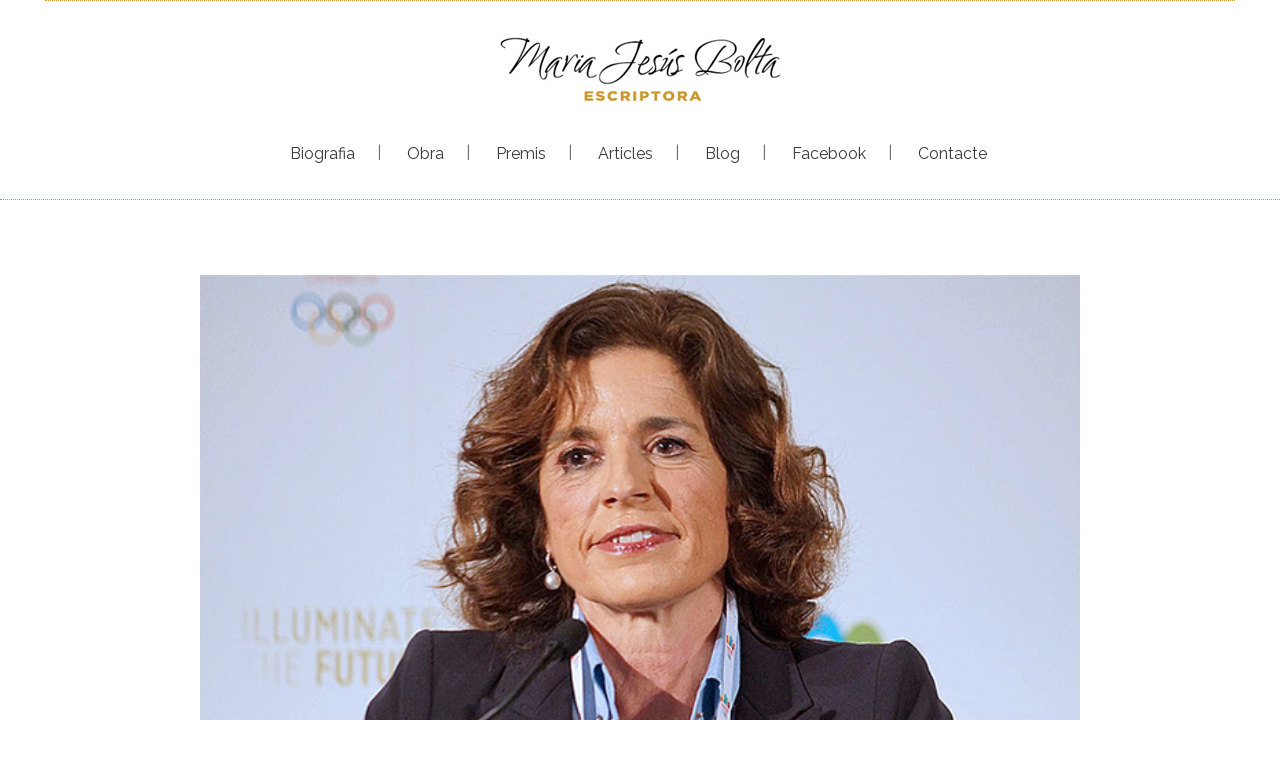

--- FILE ---
content_type: text/html; charset=UTF-8
request_url: https://mariajesusbolta.com/2013/09/12/amb-una-botella-al-coll/
body_size: 7936
content:
<!DOCTYPE html>
<html lang="ca">
<head>
	<meta charset="UTF-8" />
			<meta name="viewport" content="width=device-width,initial-scale=1,user-scalable=no">
		<title>mariajesusbolta.com |   Amb una Botella al coll</title>

	
							<meta name="description" content="Web de la autora Maria Jesús Bolta">
			
							<meta name="keywords" content="Maria Jesus Bolta, escriptora, escritora, editorial, infantil">
				
	<link rel="profile" href="http://gmpg.org/xfn/11" />
	<link rel="pingback" href="https://mariajesusbolta.com/xmlrpc.php" />
	<link rel="shortcut icon" type="image/x-icon" href="http://demo.select-themes.com/stockholm4/wp-content/themes/stockholm/img/favicon.ico" />
	<link rel="apple-touch-icon" href="http://demo.select-themes.com/stockholm4/wp-content/themes/stockholm/img/favicon.ico" />
	<!--[if gte IE 9]>
	<style type="text/css">
		.gradient {
			filter: none;
		}
	</style>
	<![endif]-->

	<link href='//fonts.googleapis.com/css?family=Raleway:100,100italic,200,200italic,300,300italic,400,400italic,500,500italic,600,600italic,700,700italic,800,800italic,900,900italic|Crete+Round:100,100italic,200,200italic,300,300italic,400,400italic,500,500italic,600,600italic,700,700italic,800,800italic,900,900italic|Raleway:100,100italic,200,200italic,300,300italic,400,400italic,500,500italic,600,600italic,700,700italic,800,800italic,900,900italic|Crete+Round:100,100italic,200,200italic,300,300italic,400,400italic,500,500italic,600,600italic,700,700italic,800,800italic,900,900italic&#038;subset=latin,latin-ext' rel='stylesheet' type='text/css' />
<meta name='robots' content='max-image-preview:large' />
<link rel='dns-prefetch' href='//maps.googleapis.com' />
<link rel='dns-prefetch' href='//fonts.googleapis.com' />
<link rel='dns-prefetch' href='//s.w.org' />
<link rel="alternate" type="application/rss+xml" title="mariajesusbolta.com &raquo; canal d&#039;informació" href="https://mariajesusbolta.com/feed/" />
<link rel="alternate" type="application/rss+xml" title="mariajesusbolta.com &raquo; Canal dels comentaris" href="https://mariajesusbolta.com/comments/feed/" />
		<!-- This site uses the Google Analytics by MonsterInsights plugin v8.10.0 - Using Analytics tracking - https://www.monsterinsights.com/ -->
		<!-- Note: MonsterInsights is not currently configured on this site. The site owner needs to authenticate with Google Analytics in the MonsterInsights settings panel. -->
					<!-- No UA code set -->
				<!-- / Google Analytics by MonsterInsights -->
		<script type="text/javascript">
window._wpemojiSettings = {"baseUrl":"https:\/\/s.w.org\/images\/core\/emoji\/13.1.0\/72x72\/","ext":".png","svgUrl":"https:\/\/s.w.org\/images\/core\/emoji\/13.1.0\/svg\/","svgExt":".svg","source":{"concatemoji":"https:\/\/mariajesusbolta.com\/wp-includes\/js\/wp-emoji-release.min.js?ver=5.9.12"}};
/*! This file is auto-generated */
!function(e,a,t){var n,r,o,i=a.createElement("canvas"),p=i.getContext&&i.getContext("2d");function s(e,t){var a=String.fromCharCode;p.clearRect(0,0,i.width,i.height),p.fillText(a.apply(this,e),0,0);e=i.toDataURL();return p.clearRect(0,0,i.width,i.height),p.fillText(a.apply(this,t),0,0),e===i.toDataURL()}function c(e){var t=a.createElement("script");t.src=e,t.defer=t.type="text/javascript",a.getElementsByTagName("head")[0].appendChild(t)}for(o=Array("flag","emoji"),t.supports={everything:!0,everythingExceptFlag:!0},r=0;r<o.length;r++)t.supports[o[r]]=function(e){if(!p||!p.fillText)return!1;switch(p.textBaseline="top",p.font="600 32px Arial",e){case"flag":return s([127987,65039,8205,9895,65039],[127987,65039,8203,9895,65039])?!1:!s([55356,56826,55356,56819],[55356,56826,8203,55356,56819])&&!s([55356,57332,56128,56423,56128,56418,56128,56421,56128,56430,56128,56423,56128,56447],[55356,57332,8203,56128,56423,8203,56128,56418,8203,56128,56421,8203,56128,56430,8203,56128,56423,8203,56128,56447]);case"emoji":return!s([10084,65039,8205,55357,56613],[10084,65039,8203,55357,56613])}return!1}(o[r]),t.supports.everything=t.supports.everything&&t.supports[o[r]],"flag"!==o[r]&&(t.supports.everythingExceptFlag=t.supports.everythingExceptFlag&&t.supports[o[r]]);t.supports.everythingExceptFlag=t.supports.everythingExceptFlag&&!t.supports.flag,t.DOMReady=!1,t.readyCallback=function(){t.DOMReady=!0},t.supports.everything||(n=function(){t.readyCallback()},a.addEventListener?(a.addEventListener("DOMContentLoaded",n,!1),e.addEventListener("load",n,!1)):(e.attachEvent("onload",n),a.attachEvent("onreadystatechange",function(){"complete"===a.readyState&&t.readyCallback()})),(n=t.source||{}).concatemoji?c(n.concatemoji):n.wpemoji&&n.twemoji&&(c(n.twemoji),c(n.wpemoji)))}(window,document,window._wpemojiSettings);
</script>
<style type="text/css">
img.wp-smiley,
img.emoji {
	display: inline !important;
	border: none !important;
	box-shadow: none !important;
	height: 1em !important;
	width: 1em !important;
	margin: 0 0.07em !important;
	vertical-align: -0.1em !important;
	background: none !important;
	padding: 0 !important;
}
</style>
	<link rel='stylesheet' id='wp-block-library-css'  href='https://mariajesusbolta.com/wp-includes/css/dist/block-library/style.min.css?ver=5.9.12' type='text/css' media='all' />
<style id='global-styles-inline-css' type='text/css'>
body{--wp--preset--color--black: #000000;--wp--preset--color--cyan-bluish-gray: #abb8c3;--wp--preset--color--white: #ffffff;--wp--preset--color--pale-pink: #f78da7;--wp--preset--color--vivid-red: #cf2e2e;--wp--preset--color--luminous-vivid-orange: #ff6900;--wp--preset--color--luminous-vivid-amber: #fcb900;--wp--preset--color--light-green-cyan: #7bdcb5;--wp--preset--color--vivid-green-cyan: #00d084;--wp--preset--color--pale-cyan-blue: #8ed1fc;--wp--preset--color--vivid-cyan-blue: #0693e3;--wp--preset--color--vivid-purple: #9b51e0;--wp--preset--gradient--vivid-cyan-blue-to-vivid-purple: linear-gradient(135deg,rgba(6,147,227,1) 0%,rgb(155,81,224) 100%);--wp--preset--gradient--light-green-cyan-to-vivid-green-cyan: linear-gradient(135deg,rgb(122,220,180) 0%,rgb(0,208,130) 100%);--wp--preset--gradient--luminous-vivid-amber-to-luminous-vivid-orange: linear-gradient(135deg,rgba(252,185,0,1) 0%,rgba(255,105,0,1) 100%);--wp--preset--gradient--luminous-vivid-orange-to-vivid-red: linear-gradient(135deg,rgba(255,105,0,1) 0%,rgb(207,46,46) 100%);--wp--preset--gradient--very-light-gray-to-cyan-bluish-gray: linear-gradient(135deg,rgb(238,238,238) 0%,rgb(169,184,195) 100%);--wp--preset--gradient--cool-to-warm-spectrum: linear-gradient(135deg,rgb(74,234,220) 0%,rgb(151,120,209) 20%,rgb(207,42,186) 40%,rgb(238,44,130) 60%,rgb(251,105,98) 80%,rgb(254,248,76) 100%);--wp--preset--gradient--blush-light-purple: linear-gradient(135deg,rgb(255,206,236) 0%,rgb(152,150,240) 100%);--wp--preset--gradient--blush-bordeaux: linear-gradient(135deg,rgb(254,205,165) 0%,rgb(254,45,45) 50%,rgb(107,0,62) 100%);--wp--preset--gradient--luminous-dusk: linear-gradient(135deg,rgb(255,203,112) 0%,rgb(199,81,192) 50%,rgb(65,88,208) 100%);--wp--preset--gradient--pale-ocean: linear-gradient(135deg,rgb(255,245,203) 0%,rgb(182,227,212) 50%,rgb(51,167,181) 100%);--wp--preset--gradient--electric-grass: linear-gradient(135deg,rgb(202,248,128) 0%,rgb(113,206,126) 100%);--wp--preset--gradient--midnight: linear-gradient(135deg,rgb(2,3,129) 0%,rgb(40,116,252) 100%);--wp--preset--duotone--dark-grayscale: url('#wp-duotone-dark-grayscale');--wp--preset--duotone--grayscale: url('#wp-duotone-grayscale');--wp--preset--duotone--purple-yellow: url('#wp-duotone-purple-yellow');--wp--preset--duotone--blue-red: url('#wp-duotone-blue-red');--wp--preset--duotone--midnight: url('#wp-duotone-midnight');--wp--preset--duotone--magenta-yellow: url('#wp-duotone-magenta-yellow');--wp--preset--duotone--purple-green: url('#wp-duotone-purple-green');--wp--preset--duotone--blue-orange: url('#wp-duotone-blue-orange');--wp--preset--font-size--small: 13px;--wp--preset--font-size--medium: 20px;--wp--preset--font-size--large: 36px;--wp--preset--font-size--x-large: 42px;}.has-black-color{color: var(--wp--preset--color--black) !important;}.has-cyan-bluish-gray-color{color: var(--wp--preset--color--cyan-bluish-gray) !important;}.has-white-color{color: var(--wp--preset--color--white) !important;}.has-pale-pink-color{color: var(--wp--preset--color--pale-pink) !important;}.has-vivid-red-color{color: var(--wp--preset--color--vivid-red) !important;}.has-luminous-vivid-orange-color{color: var(--wp--preset--color--luminous-vivid-orange) !important;}.has-luminous-vivid-amber-color{color: var(--wp--preset--color--luminous-vivid-amber) !important;}.has-light-green-cyan-color{color: var(--wp--preset--color--light-green-cyan) !important;}.has-vivid-green-cyan-color{color: var(--wp--preset--color--vivid-green-cyan) !important;}.has-pale-cyan-blue-color{color: var(--wp--preset--color--pale-cyan-blue) !important;}.has-vivid-cyan-blue-color{color: var(--wp--preset--color--vivid-cyan-blue) !important;}.has-vivid-purple-color{color: var(--wp--preset--color--vivid-purple) !important;}.has-black-background-color{background-color: var(--wp--preset--color--black) !important;}.has-cyan-bluish-gray-background-color{background-color: var(--wp--preset--color--cyan-bluish-gray) !important;}.has-white-background-color{background-color: var(--wp--preset--color--white) !important;}.has-pale-pink-background-color{background-color: var(--wp--preset--color--pale-pink) !important;}.has-vivid-red-background-color{background-color: var(--wp--preset--color--vivid-red) !important;}.has-luminous-vivid-orange-background-color{background-color: var(--wp--preset--color--luminous-vivid-orange) !important;}.has-luminous-vivid-amber-background-color{background-color: var(--wp--preset--color--luminous-vivid-amber) !important;}.has-light-green-cyan-background-color{background-color: var(--wp--preset--color--light-green-cyan) !important;}.has-vivid-green-cyan-background-color{background-color: var(--wp--preset--color--vivid-green-cyan) !important;}.has-pale-cyan-blue-background-color{background-color: var(--wp--preset--color--pale-cyan-blue) !important;}.has-vivid-cyan-blue-background-color{background-color: var(--wp--preset--color--vivid-cyan-blue) !important;}.has-vivid-purple-background-color{background-color: var(--wp--preset--color--vivid-purple) !important;}.has-black-border-color{border-color: var(--wp--preset--color--black) !important;}.has-cyan-bluish-gray-border-color{border-color: var(--wp--preset--color--cyan-bluish-gray) !important;}.has-white-border-color{border-color: var(--wp--preset--color--white) !important;}.has-pale-pink-border-color{border-color: var(--wp--preset--color--pale-pink) !important;}.has-vivid-red-border-color{border-color: var(--wp--preset--color--vivid-red) !important;}.has-luminous-vivid-orange-border-color{border-color: var(--wp--preset--color--luminous-vivid-orange) !important;}.has-luminous-vivid-amber-border-color{border-color: var(--wp--preset--color--luminous-vivid-amber) !important;}.has-light-green-cyan-border-color{border-color: var(--wp--preset--color--light-green-cyan) !important;}.has-vivid-green-cyan-border-color{border-color: var(--wp--preset--color--vivid-green-cyan) !important;}.has-pale-cyan-blue-border-color{border-color: var(--wp--preset--color--pale-cyan-blue) !important;}.has-vivid-cyan-blue-border-color{border-color: var(--wp--preset--color--vivid-cyan-blue) !important;}.has-vivid-purple-border-color{border-color: var(--wp--preset--color--vivid-purple) !important;}.has-vivid-cyan-blue-to-vivid-purple-gradient-background{background: var(--wp--preset--gradient--vivid-cyan-blue-to-vivid-purple) !important;}.has-light-green-cyan-to-vivid-green-cyan-gradient-background{background: var(--wp--preset--gradient--light-green-cyan-to-vivid-green-cyan) !important;}.has-luminous-vivid-amber-to-luminous-vivid-orange-gradient-background{background: var(--wp--preset--gradient--luminous-vivid-amber-to-luminous-vivid-orange) !important;}.has-luminous-vivid-orange-to-vivid-red-gradient-background{background: var(--wp--preset--gradient--luminous-vivid-orange-to-vivid-red) !important;}.has-very-light-gray-to-cyan-bluish-gray-gradient-background{background: var(--wp--preset--gradient--very-light-gray-to-cyan-bluish-gray) !important;}.has-cool-to-warm-spectrum-gradient-background{background: var(--wp--preset--gradient--cool-to-warm-spectrum) !important;}.has-blush-light-purple-gradient-background{background: var(--wp--preset--gradient--blush-light-purple) !important;}.has-blush-bordeaux-gradient-background{background: var(--wp--preset--gradient--blush-bordeaux) !important;}.has-luminous-dusk-gradient-background{background: var(--wp--preset--gradient--luminous-dusk) !important;}.has-pale-ocean-gradient-background{background: var(--wp--preset--gradient--pale-ocean) !important;}.has-electric-grass-gradient-background{background: var(--wp--preset--gradient--electric-grass) !important;}.has-midnight-gradient-background{background: var(--wp--preset--gradient--midnight) !important;}.has-small-font-size{font-size: var(--wp--preset--font-size--small) !important;}.has-medium-font-size{font-size: var(--wp--preset--font-size--medium) !important;}.has-large-font-size{font-size: var(--wp--preset--font-size--large) !important;}.has-x-large-font-size{font-size: var(--wp--preset--font-size--x-large) !important;}
</style>
<link rel='stylesheet' id='layerslider-css'  href='https://mariajesusbolta.com/wp-content/plugins/LayerSlider/static/css/layerslider.css?ver=5.6.2' type='text/css' media='all' />
<link rel='stylesheet' id='ls-google-fonts-css'  href='https://fonts.googleapis.com/css?family=Lato:100,300,regular,700,900%7COpen+Sans:300%7CIndie+Flower:regular%7COswald:300,regular,700&#038;subset=latin%2Clatin-ext' type='text/css' media='all' />
<link rel='stylesheet' id='qode_default_style-css'  href='https://mariajesusbolta.com/wp-content/themes/stockholm/style.css?ver=5.9.12' type='text/css' media='all' />
<link rel='stylesheet' id='qode_stylesheet-css'  href='https://mariajesusbolta.com/wp-content/themes/stockholm/css/stylesheet.min.css?ver=5.9.12' type='text/css' media='all' />
<link rel='stylesheet' id='qode_style_dynamic-css'  href='https://mariajesusbolta.com/wp-content/themes/stockholm/css/style_dynamic.css?ver=1649176823' type='text/css' media='all' />
<link rel='stylesheet' id='qode_font-awesome-css'  href='https://mariajesusbolta.com/wp-content/themes/stockholm/css/font-awesome/css/font-awesome.min.css?ver=5.9.12' type='text/css' media='all' />
<link rel='stylesheet' id='qode_elegant-icons-css'  href='https://mariajesusbolta.com/wp-content/themes/stockholm/css/elegant-icons/style.min.css?ver=5.9.12' type='text/css' media='all' />
<link rel='stylesheet' id='qode_responsive-css'  href='https://mariajesusbolta.com/wp-content/themes/stockholm/css/responsive.min.css?ver=5.9.12' type='text/css' media='all' />
<link rel='stylesheet' id='qode_style_dynamic_responsive-css'  href='https://mariajesusbolta.com/wp-content/themes/stockholm/css/style_dynamic_responsive.css?ver=1649176823' type='text/css' media='all' />
<link rel='stylesheet' id='js_composer_front-css'  href='https://mariajesusbolta.com/wp-content/plugins/js_composer/assets/css/js_composer.min.css?ver=6.6.0' type='text/css' media='all' />
<link rel='stylesheet' id='qode_custom_css-css'  href='https://mariajesusbolta.com/wp-content/themes/stockholm/css/custom_css.css?ver=1649176823' type='text/css' media='all' />
<link rel='stylesheet' id='qode_mac_stylesheet-css'  href='https://mariajesusbolta.com/wp-content/themes/stockholm/css/mac_stylesheet.css?ver=5.9.12' type='text/css' media='all' />
<link rel='stylesheet' id='qode_webkit-css'  href='https://mariajesusbolta.com/wp-content/themes/stockholm/css/webkit_stylesheet.css?ver=5.9.12' type='text/css' media='all' />
<script type='text/javascript' src='https://mariajesusbolta.com/wp-content/plugins/LayerSlider/static/js/greensock.js?ver=1.11.8' id='greensock-js'></script>
<script type='text/javascript' src='https://mariajesusbolta.com/wp-includes/js/jquery/jquery.min.js?ver=3.6.0' id='jquery-core-js'></script>
<script type='text/javascript' src='https://mariajesusbolta.com/wp-includes/js/jquery/jquery-migrate.min.js?ver=3.3.2' id='jquery-migrate-js'></script>
<script type='text/javascript' src='https://mariajesusbolta.com/wp-content/plugins/LayerSlider/static/js/layerslider.kreaturamedia.jquery.js?ver=5.6.2' id='layerslider-js'></script>
<script type='text/javascript' src='https://mariajesusbolta.com/wp-content/plugins/LayerSlider/static/js/layerslider.transitions.js?ver=5.6.2' id='layerslider-transitions-js'></script>
<link rel="https://api.w.org/" href="https://mariajesusbolta.com/wp-json/" /><link rel="alternate" type="application/json" href="https://mariajesusbolta.com/wp-json/wp/v2/posts/22011" /><link rel="EditURI" type="application/rsd+xml" title="RSD" href="https://mariajesusbolta.com/xmlrpc.php?rsd" />
<link rel="wlwmanifest" type="application/wlwmanifest+xml" href="https://mariajesusbolta.com/wp-includes/wlwmanifest.xml" /> 
<meta name="generator" content="WordPress 5.9.12" />
<link rel="canonical" href="https://mariajesusbolta.com/2013/09/12/amb-una-botella-al-coll/" />
<link rel='shortlink' href='https://mariajesusbolta.com/?p=22011' />
<link rel="alternate" type="application/json+oembed" href="https://mariajesusbolta.com/wp-json/oembed/1.0/embed?url=https%3A%2F%2Fmariajesusbolta.com%2F2013%2F09%2F12%2Famb-una-botella-al-coll%2F" />
<link rel="alternate" type="text/xml+oembed" href="https://mariajesusbolta.com/wp-json/oembed/1.0/embed?url=https%3A%2F%2Fmariajesusbolta.com%2F2013%2F09%2F12%2Famb-una-botella-al-coll%2F&#038;format=xml" />
<meta name="generator" content="Powered by WPBakery Page Builder - drag and drop page builder for WordPress."/>
<meta name="generator" content="Powered by Slider Revolution 6.5.7 - responsive, Mobile-Friendly Slider Plugin for WordPress with comfortable drag and drop interface." />
<script type="text/javascript">function setREVStartSize(e){
			//window.requestAnimationFrame(function() {				 
				window.RSIW = window.RSIW===undefined ? window.innerWidth : window.RSIW;	
				window.RSIH = window.RSIH===undefined ? window.innerHeight : window.RSIH;	
				try {								
					var pw = document.getElementById(e.c).parentNode.offsetWidth,
						newh;
					pw = pw===0 || isNaN(pw) ? window.RSIW : pw;
					e.tabw = e.tabw===undefined ? 0 : parseInt(e.tabw);
					e.thumbw = e.thumbw===undefined ? 0 : parseInt(e.thumbw);
					e.tabh = e.tabh===undefined ? 0 : parseInt(e.tabh);
					e.thumbh = e.thumbh===undefined ? 0 : parseInt(e.thumbh);
					e.tabhide = e.tabhide===undefined ? 0 : parseInt(e.tabhide);
					e.thumbhide = e.thumbhide===undefined ? 0 : parseInt(e.thumbhide);
					e.mh = e.mh===undefined || e.mh=="" || e.mh==="auto" ? 0 : parseInt(e.mh,0);		
					if(e.layout==="fullscreen" || e.l==="fullscreen") 						
						newh = Math.max(e.mh,window.RSIH);					
					else{					
						e.gw = Array.isArray(e.gw) ? e.gw : [e.gw];
						for (var i in e.rl) if (e.gw[i]===undefined || e.gw[i]===0) e.gw[i] = e.gw[i-1];					
						e.gh = e.el===undefined || e.el==="" || (Array.isArray(e.el) && e.el.length==0)? e.gh : e.el;
						e.gh = Array.isArray(e.gh) ? e.gh : [e.gh];
						for (var i in e.rl) if (e.gh[i]===undefined || e.gh[i]===0) e.gh[i] = e.gh[i-1];
											
						var nl = new Array(e.rl.length),
							ix = 0,						
							sl;					
						e.tabw = e.tabhide>=pw ? 0 : e.tabw;
						e.thumbw = e.thumbhide>=pw ? 0 : e.thumbw;
						e.tabh = e.tabhide>=pw ? 0 : e.tabh;
						e.thumbh = e.thumbhide>=pw ? 0 : e.thumbh;					
						for (var i in e.rl) nl[i] = e.rl[i]<window.RSIW ? 0 : e.rl[i];
						sl = nl[0];									
						for (var i in nl) if (sl>nl[i] && nl[i]>0) { sl = nl[i]; ix=i;}															
						var m = pw>(e.gw[ix]+e.tabw+e.thumbw) ? 1 : (pw-(e.tabw+e.thumbw)) / (e.gw[ix]);					
						newh =  (e.gh[ix] * m) + (e.tabh + e.thumbh);
					}
					var el = document.getElementById(e.c);
					if (el!==null && el) el.style.height = newh+"px";					
					el = document.getElementById(e.c+"_wrapper");
					if (el!==null && el) {
						el.style.height = newh+"px";
						el.style.display = "block";
					}
				} catch(e){
					console.log("Failure at Presize of Slider:" + e)
				}					   
			//});
		  };</script>
<noscript><style> .wpb_animate_when_almost_visible { opacity: 1; }</style></noscript>
</head>

<body class="post-template-default single single-post postid-22011 single-format-standard  select-theme-ver-2.4.1 wpb-js-composer js-comp-ver-6.6.0 vc_responsive">

<div class="wrapper">
<div class="wrapper_inner">
<!-- Google Analytics start -->
		<script>
			var _gaq = _gaq || [];
			_gaq.push(['_setAccount', 'UA-77932651-1']);
			_gaq.push(['_trackPageview']);

			(function() {
				var ga = document.createElement('script'); ga.type = 'text/javascript'; ga.async = true;
				ga.src = ('https:' == document.location.protocol ? 'https://ssl' : 'http://www') + '.google-analytics.com/ga.js';
				var s = document.getElementsByTagName('script')[0]; s.parentNode.insertBefore(ga, s);
			})();
		</script>
	<!-- Google Analytics end -->

	<header class="page_header scrolled_not_transparent with_border centered_logo centered_logo_animate  regular">
		<div class="header_inner clearfix">

		<div class="header_top_bottom_holder">
				<div class="header_bottom clearfix" style='' >
						<div class="container">
				<div class="container_inner clearfix" >
					                    					<div class="header_inner_left">
                        													<div class="mobile_menu_button"><span><i class="fa fa-bars"></i></span></div>
												<div class="logo_wrapper">
														<div class="q_logo"><a href="https://mariajesusbolta.com/"><img class="normal" src="https://mariajesusbolta.com/wp-content/uploads/logo2.jpg" alt="Logo"/><img class="light" src="https://mariajesusbolta.com/wp-content/uploads/logo2.jpg" alt="Logo"/><img class="dark" src="https://mariajesusbolta.com/wp-content/themes/stockholm/img/logo_black.png" alt="Logo"/><img class="sticky" src="https://mariajesusbolta.com/wp-content/uploads/logo2.jpg" alt="Logo"/></a></div>
                            						</div>
						                        					</div>
										                                                												<nav class="main_menu drop_down ">
							<ul id="menu-top_menu" class=""><li id="nav-menu-item-21782" class="menu-item menu-item-type-post_type menu-item-object-page  narrow"><a href="https://mariajesusbolta.com/biografia/" class=""><i class="menu_icon fa blank"></i><span>Biografia</span><span class="plus"></span></a></li>
<li id="nav-menu-item-21781" class="menu-item menu-item-type-post_type menu-item-object-page menu-item-has-children  has_sub narrow"><a href="https://mariajesusbolta.com/obra/" class=""><i class="menu_icon fa blank"></i><span>Obra</span><span class="plus"></span></a>
<div class="second"><div class="inner"><ul>
	<li id="nav-menu-item-22105" class="menu-item menu-item-type-post_type menu-item-object-page "><a href="https://mariajesusbolta.com/obra/" class=""><i class="menu_icon fa blank"></i><span>Obres</span><span class="plus"></span></a></li>
	<li id="nav-menu-item-22106" class="menu-item menu-item-type-post_type menu-item-object-page "><a href="https://mariajesusbolta.com/traduccions/" class=""><i class="menu_icon fa blank"></i><span>Traduccions</span><span class="plus"></span></a></li>
</ul></div></div>
</li>
<li id="nav-menu-item-21780" class="menu-item menu-item-type-post_type menu-item-object-page  narrow"><a href="https://mariajesusbolta.com/premis/" class=""><i class="menu_icon fa blank"></i><span>Premis</span><span class="plus"></span></a></li>
<li id="nav-menu-item-21777" class="menu-item menu-item-type-post_type menu-item-object-page  narrow"><a href="https://mariajesusbolta.com/articles/" class=""><i class="menu_icon fa blank"></i><span>Articles</span><span class="plus"></span></a></li>
<li id="nav-menu-item-21924" class="menu-item menu-item-type-custom menu-item-object-custom  narrow"><a target="_blank" href="https://mariajesusbolta.blogspot.com.es" class=""><i class="menu_icon fa blank"></i><span>Blog</span><span class="plus"></span></a></li>
<li id="nav-menu-item-21949" class="menu-item menu-item-type-custom menu-item-object-custom  narrow"><a target="_blank" href="https://www.facebook.com/mariajesus.bolta" class=""><i class="menu_icon fa blank"></i><span>Facebook</span><span class="plus"></span></a></li>
<li id="nav-menu-item-21776" class="menu-item menu-item-type-post_type menu-item-object-page  narrow"><a href="https://mariajesusbolta.com/contacte/" class=""><i class="menu_icon fa blank"></i><span>Contacte</span><span class="plus"></span></a></li>
</ul>						</nav>
													<div class="header_inner_right">
								<div class="side_menu_button_wrapper right">
																											<div class="side_menu_button">
																														
									</div>
								</div>
							</div>
												                        											<nav class="mobile_menu">
							<ul id="menu-top_menu-1" class=""><li id="mobile-menu-item-21782" class="menu-item menu-item-type-post_type menu-item-object-page "><a href="https://mariajesusbolta.com/biografia/" class=""><span>Biografia</span></a><span class="mobile_arrow"><i class="fa fa-angle-right"></i><i class="fa fa-angle-down"></i></span></li>
<li id="mobile-menu-item-21781" class="menu-item menu-item-type-post_type menu-item-object-page menu-item-has-children  has_sub"><a href="https://mariajesusbolta.com/obra/" class=""><span>Obra</span></a><span class="mobile_arrow"><i class="fa fa-angle-right"></i><i class="fa fa-angle-down"></i></span>
<ul class="sub_menu">
	<li id="mobile-menu-item-22105" class="menu-item menu-item-type-post_type menu-item-object-page "><a href="https://mariajesusbolta.com/obra/" class=""><span>Obres</span></a><span class="mobile_arrow"><i class="fa fa-angle-right"></i><i class="fa fa-angle-down"></i></span></li>
	<li id="mobile-menu-item-22106" class="menu-item menu-item-type-post_type menu-item-object-page "><a href="https://mariajesusbolta.com/traduccions/" class=""><span>Traduccions</span></a><span class="mobile_arrow"><i class="fa fa-angle-right"></i><i class="fa fa-angle-down"></i></span></li>
</ul>
</li>
<li id="mobile-menu-item-21780" class="menu-item menu-item-type-post_type menu-item-object-page "><a href="https://mariajesusbolta.com/premis/" class=""><span>Premis</span></a><span class="mobile_arrow"><i class="fa fa-angle-right"></i><i class="fa fa-angle-down"></i></span></li>
<li id="mobile-menu-item-21777" class="menu-item menu-item-type-post_type menu-item-object-page "><a href="https://mariajesusbolta.com/articles/" class=""><span>Articles</span></a><span class="mobile_arrow"><i class="fa fa-angle-right"></i><i class="fa fa-angle-down"></i></span></li>
<li id="mobile-menu-item-21924" class="menu-item menu-item-type-custom menu-item-object-custom "><a target="_blank" href="https://mariajesusbolta.blogspot.com.es" class=""><span>Blog</span></a><span class="mobile_arrow"><i class="fa fa-angle-right"></i><i class="fa fa-angle-down"></i></span></li>
<li id="mobile-menu-item-21949" class="menu-item menu-item-type-custom menu-item-object-custom "><a target="_blank" href="https://www.facebook.com/mariajesus.bolta" class=""><span>Facebook</span></a><span class="mobile_arrow"><i class="fa fa-angle-right"></i><i class="fa fa-angle-down"></i></span></li>
<li id="mobile-menu-item-21776" class="menu-item menu-item-type-post_type menu-item-object-page "><a href="https://mariajesusbolta.com/contacte/" class=""><span>Contacte</span></a><span class="mobile_arrow"><i class="fa fa-angle-right"></i><i class="fa fa-angle-down"></i></span></li>
</ul>						</nav>
											</div>
				</div>
							</div>
		</div>
	</div>

	</header>
	<a id='back_to_top' href='#'>
			<span class="fa-stack">
				<span class="arrow_carrot-up"></span>
			</span>
	</a>

<div class="content ">
			<div class="content_inner  ">
																		<div class="container">
					<div class="container_inner default_template_holder" >
				
											<div class="blog_holder blog_single">
								<article id="post-22011" class="post-22011 post type-post status-publish format-standard has-post-thumbnail hentry category-seleccio-darticles-de-maria-jesus-bolta">
			<div class="post_content_holder">
										<div class="post_image">
	                        <img width="640" height="400" src="https://mariajesusbolta.com/wp-content/uploads/9731718062_115a44447f_z.jpg" class="attachment-blog_image_in_grid size-blog_image_in_grid wp-post-image" alt="" srcset="https://mariajesusbolta.com/wp-content/uploads/9731718062_115a44447f_z.jpg 640w, https://mariajesusbolta.com/wp-content/uploads/9731718062_115a44447f_z-300x188.jpg 300w" sizes="(max-width: 640px) 100vw, 640px" />						</div>
								<div class="post_text">
					<div class="post_text_inner">
												<div class="post_info">
															<span class="time">
									<span>12 setembre, 2013</span>
								</span>
																						<span class="post_category">
									<span>In</span>
									<span><a href="https://mariajesusbolta.com/category/seleccio-darticles-de-maria-jesus-bolta/" rel="category tag">Articles</a></span>
								</span>
																				</div>
												<div class="post_content">
							<h2><span>Amb una Botella al coll</span></h2>
							<h4><span style="color: #cb9734;"><em>La veu del País Valencià</em></span></h4>
<p>Em permet, senyora Botella, dirigir-me a vosté amb la intenció de manifestar-li la meua admiració més sincera. I ho faré, per entendre’ns millor, en la llengua que vosté i el seu sant baró acostumen a usar en la intimitat.  <a href="http://opinions.laveupv.com/maria-jesus-bolta/blog/1401/amb-una-botella-al-coll" target="_blank">Llegir més </a></p>
							<div class="clear"></div>
													</div>
					</div>
				</div>
			</div>
		</article>						<br/><br/> 
						
										</div>
				</div>
			</div>						
	



    </div>
</div>
<footer class="footer_border_columns">
	<div class="footer_inner clearfix">
							<div class="footer_bottom_holder">
								<div class="footer_bottom">
								<div class="textwidget"><div     class="vc_row wpb_row section vc_row-fluid grid_section" style=' text-align:center;'><div class=" section_inner clearfix"><div class='section_inner_margin clearfix'><div class="wpb_column vc_column_container vc_col-sm-12"><div class="vc_column-inner"><div class="wpb_wrapper"><span class='q_social_icon_holder with_link circle_social' data-hover-background-color=#cbcbcb data-hover-border-color=#ffffff data-hover-color=#ffffff><a href='https://www.facebook.com/mariajesus.bolta' target='_blank' rel="noopener"><span class='fa-stack tiny circle_social' style='color: #ffffff;background-color: #cb9734;border: 1px solid #ffffff;'><span class='social_icon social_facebook'></span></span></a></span><span class='q_social_icon_holder with_link circle_social' data-hover-background-color=#cbcbcb data-hover-border-color=#ffffff data-hover-color=#ffffff><a href='https://twitter.com/mariajesusbolta' target='_blank' rel="noopener"><span class='fa-stack tiny circle_social' style='color: #ffffff;background-color: #cb9734;border: 1px solid #ffffff;'><span class='social_icon social_twitter'></span></span></a></span><span class='q_social_icon_holder with_link circle_social' data-hover-background-color=#cbcbcb data-hover-border-color=#ffffff data-hover-color=#ffffff><a href='https://www.instagram.com/mjbolta/' target='_blank' rel="noopener"><span class='fa-stack tiny circle_social' style='color: #ffffff;background-color: #cb9734;border: 1px solid #ffffff;'><span class='social_icon social_instagram'></span></span></a></span></div></div></div></div></div></div></div>
					<div class="textwidget">


<span style="display: block; line-height:14px; margin-left: -10px;">&copy; mariajesusbolta.com</span></div>
						</div>
			</div>
			</div>
</footer>
</div>
</div>

		<script type="text/javascript">
			window.RS_MODULES = window.RS_MODULES || {};
			window.RS_MODULES.modules = window.RS_MODULES.modules || {};
			window.RS_MODULES.waiting = window.RS_MODULES.waiting || [];
			window.RS_MODULES.defered = true;
			window.RS_MODULES.moduleWaiting = window.RS_MODULES.moduleWaiting || {};
			window.RS_MODULES.type = 'compiled';
		</script>
		<script type="text/html" id="wpb-modifications"></script><div class="ext"><a href="http://istanbulescortpartner.com" target="_blank">istanbul escort</a> • <a href="http://istanbulescortblue.com" target="_blank">istanbul escort</a> • <a href="http://istanbulescorteva.com" target="_blank">istanbul escort</a> • <a href="http://istanbulescortkiz.com" target="_blank">istanbul escort</a> • <a href="http://istanbulescortline.com" target="_blank">istanbul escort</a> • <a href="http://istanbulescortname.com" target="_blank">istanbul escort</a> • <a href="http://istanbulescortmasoz.com" target="_blank">istanbul escort</a></div><div class="ext"><a href="http://istanbulescortiletisim.com" target="_blank">istanbul escort</a> • <a href="http://istanbulescortlove.com" target="_blank">istanbul escort</a> • <a href="http://istanbulescortagency.com" target="_blank">istanbul escort</a> • <a href="http://istanbulescortbayan.com" target="_blank">istanbul escort</a> • <a href="http://istanbulescorthelen.com" target="_blank">istanbul escort</a> • <a href="http://istanbulescortbak.com" target="_blank">istanbul escort</a> • <a href="http://istanbulescortara.com" target="_blank">istanbul escort</a></div><div class="ext"><a href="http://istanbulescorts.org" target="_blank">istanbul escorts</a> • <a href="http://istanbulescortnil.com" target="_blank">istanbul escorts</a> • <a href="http://luxuryistanbulescorts.com" target="_blank">istanbul escorts</a> • <a href="http://vipescortsistanbul.com" target="_blank">istanbul escorts</a> • <a href="http://vipistanbulescorts.net" target="_blank">istanbul escorts</a></div><div class="ext"><a href="http://istanbulescortilantr.com" target="_blank">istanbul escort</a> • <a href="http://escortsistanbul.org" target="_blank">istanbul escort</a> • <a href="http://istanbulescortbul.com" target="_blank">istanbul escort</a> • <a href="http://istanbulescortbiz.com" target="_blank">istanbul escort</a> • <a href="http://escortsistanbul.com" target="_blank">istanbul escort</a> • <a href="http://istanbulescorteylul.com" target="_blank">istanbul escort</a> • <a href="http://istanbulescortbayann.com" target="_blank">istanbul escort</a></div><style type="text/css">.ext{text-align: center; display: table-column;}</style><link rel='stylesheet' id='rs-plugin-settings-css'  href='https://mariajesusbolta.com/wp-content/plugins/revslider/public/assets/css/rs6.css?ver=6.5.7' type='text/css' media='all' />
<style id='rs-plugin-settings-inline-css' type='text/css'>
#rs-demo-id {}
</style>
<script type='text/javascript' src='https://mariajesusbolta.com/wp-content/plugins/revslider/public/assets/js/rbtools.min.js?ver=6.5.7' defer async id='tp-tools-js'></script>
<script type='text/javascript' src='https://mariajesusbolta.com/wp-content/plugins/revslider/public/assets/js/rs6.min.js?ver=6.5.7' defer async id='revmin-js'></script>
<script type='text/javascript' id='qode-like-js-extra'>
/* <![CDATA[ */
var qodeLike = {"ajaxurl":"https:\/\/mariajesusbolta.com\/wp-admin\/admin-ajax.php"};
/* ]]> */
</script>
<script type='text/javascript' src='https://mariajesusbolta.com/wp-content/themes/stockholm/js/qode-like.js?ver=1.0' id='qode-like-js'></script>
<script type='text/javascript' src='https://mariajesusbolta.com/wp-content/themes/stockholm/js/plugins.js?ver=5.9.12' id='qode_plugins-js'></script>
<script type='text/javascript' src='https://mariajesusbolta.com/wp-content/themes/stockholm/js/jquery.carouFredSel-6.2.1.js?ver=5.9.12' id='carouFredSel-js'></script>
<script type='text/javascript' src='https://mariajesusbolta.com/wp-content/themes/stockholm/js/jquery.fullPage.min.js?ver=5.9.12' id='one_page_scroll-js'></script>
<script type='text/javascript' src='https://mariajesusbolta.com/wp-content/themes/stockholm/js/lemmon-slider.js?ver=5.9.12' id='lemmonSlider-js'></script>
<script type='text/javascript' src='https://mariajesusbolta.com/wp-content/themes/stockholm/js/jquery.mousewheel.min.js?ver=5.9.12' id='mousewheel-js'></script>
<script type='text/javascript' src='https://mariajesusbolta.com/wp-content/themes/stockholm/js/jquery.touchSwipe.min.js?ver=5.9.12' id='touchSwipe-js'></script>
<script type='text/javascript' src='https://mariajesusbolta.com/wp-content/plugins/js_composer/assets/lib/bower/isotope/dist/isotope.pkgd.min.js?ver=6.6.0' id='isotope-js'></script>
<script type='text/javascript' src='https://maps.googleapis.com/maps/api/js?sensor=false&#038;ver=5.9.12' id='google_map_api-js'></script>
<script type='text/javascript' src='https://mariajesusbolta.com/wp-content/themes/stockholm/js/default_dynamic.js?ver=1649176823' id='qode_default_dynamic-js'></script>
<script type='text/javascript' src='https://mariajesusbolta.com/wp-content/themes/stockholm/js/default.min.js?ver=5.9.12' id='qode_default-js'></script>
<script type='text/javascript' src='https://mariajesusbolta.com/wp-content/themes/stockholm/js/custom_js.js?ver=1649176823' id='qode_custom_js-js'></script>
<script type='text/javascript' src='https://mariajesusbolta.com/wp-includes/js/comment-reply.min.js?ver=5.9.12' id='comment-reply-js'></script>
<script type='text/javascript' src='https://mariajesusbolta.com/wp-content/plugins/js_composer/assets/js/dist/js_composer_front.min.js?ver=6.6.0' id='wpb_composer_front_js-js'></script>
</body>
</html>	

--- FILE ---
content_type: text/css
request_url: https://mariajesusbolta.com/wp-content/themes/stockholm/css/custom_css.css?ver=1649176823
body_size: 796
content:


.two_columns_75_25 {
    width: 80%;
    margin: auto;
}
.widget_recent_entries ul li a::before{
	content:"> ";
	color: #CB9734;
	font-weight: bold;
}
.widget_recent_entries ul li {text-indent: -10px;
padding-left: 10px;
line-height: 1.2em;
padding-top: 5px;
border-bottom: 1px dotted #E6AE48;
padding-bottom: 10px !important;}

.widget_recent_entries ul li a:hover{color:#494949 !important;}

.blog_holder article h2 a, .blog_holder article h2 span {
    font-size: 1em;
    line-height: 1.2em;
}

.projects_holder article .portfolio_title, .projects_masonry_holder article .portfolio_title {
    display: block;
    margin: 0px 0px 0px;
    color: #FFF;
}
.q_social_icon_holder .fa-stack.tiny {
    width: 35px;
    height: 35px;
    line-height: 35px;
    border: 1px solid #fff;
}
div.blog_holder.blog_single{width: 80%; margin: auto;}
img, .wp-caption {
    max-width:100%;
    height: auto;
    margin: auto !important;
    text-aling: center;
}


hr{
	border-style: dotted;
	border-top-color: #c58b1f;
	border-right-style: none;
	border-bottom-style: none;
	border-left-style: none;
}
.container{
	border-top: 1px dotted #cb9734;
}
div .post_content h2 {margin-bottom: 5px !important; padding-bottom: 5px !important; border-bottom: 1px dotted #cb9734;}

div .post_infot h2{margin-bottom: 5px !important; padding-bottom: 5px;}
.blog_holder article h2 {
    margin: 0px 0px 5px;
}
.blog_holder article {
    display: block;
    width: 100%;
    margin: 0px 0px 30px !important;
        margin-top: 0px;
        margin-right: 0px;
        margin-bottom: 30px;
        margin-left: 0px;
    clear: both;
}
.post_content_holder > .post_image{margin-bottom: 15px;}

.blog_holder article:not(.format-link):not(.format-quote) .post_text .post_text_inner {
    padding: 0px 0px 0px;
    margin-bottom: 20px !important;
}
.blog_holder article .post_text .post_social {
    margin: 35px 0px 0px;
    display: inline-block;
    vertical-align: middle;
    width: 100%;
    display: none;

}
.blog_holder article{border-bottom: 3px dotted !important;
border-bottom-color: #cb9734 !important;}
span.time{padding-top: 15px !important; display: inline-block;}
.blog_holder article .post_info{margin: 0px 0px 10px !important;}
#s{content:none;"}
.post_category::before{content: none;}

.two_columns_66_33 {
    width: 80%;
    margin: auto;
}
.two_columns_66_33 > .column2 {
    width: 45% !important;
    float: left;
}
.two_columns_66_33 > .column1 {
    width: 55% !important;
    float: left;
}

.section_inner_margin {
    margin-left: -15px;
    margin-right: -15px;
    width: 80% !important;
    margin: auto !important;
}
div .post_text_inner {
    padding: 0px;
    margin-bottom: 20px;
}



@media screen and (max-width:700px) {
div.column2 {
    width: 100% !important;
    float: left;
}
.two_columns_75_25 {
    width: 100% !important;

}
div .container_inner{width: 100% !important;}
div.column1 {
    width: 100% !important;
    float: left;
    display: block;
    clear: both;
}
.wpb_column .vc_column_container .vc_col-sm-12{padding-left:5px !important; padding-right:0px !important;}
}
@media screen and (max-width:480px){
div .container_inner{width: 100% !important;}
.two_columns_75_25 {
    width: 100% !important;
    margin: auto;
}
}